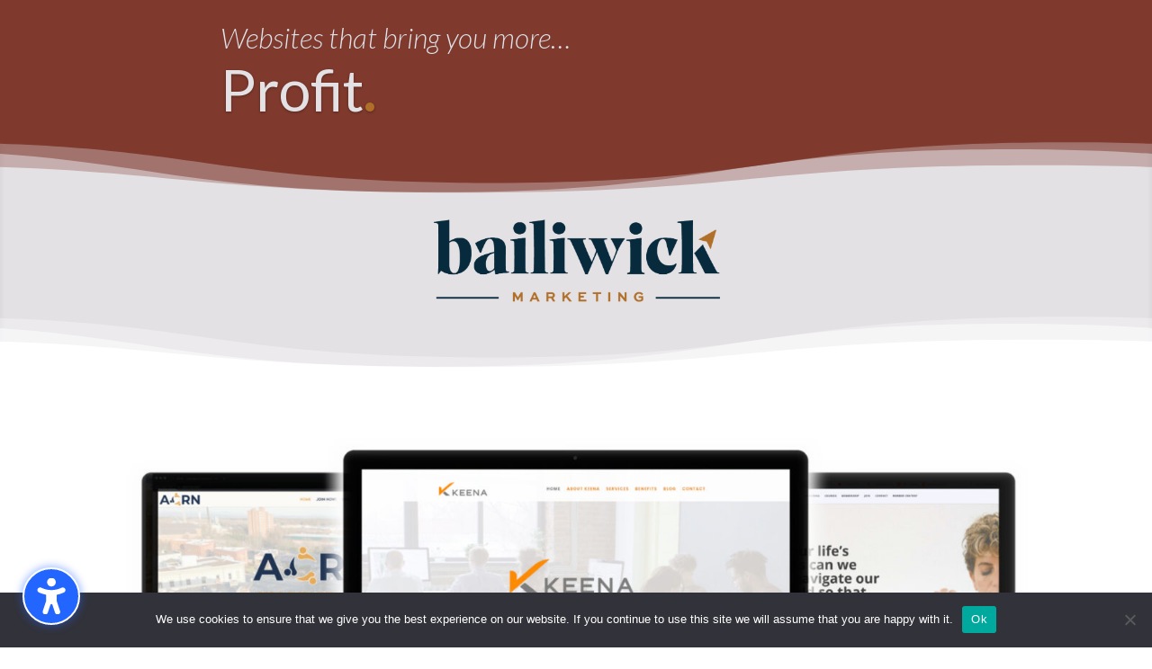

--- FILE ---
content_type: text/css
request_url: https://bailiwickmarketing.com/wp-content/et-cache/482/et-divi-dynamic-tb-574-482-late.css?ver=1766595451
body_size: -194
content:
@font-face{font-family:ETmodules;font-display:block;src:url(//bailiwickmarketing.com/wp-content/themes/Divi/core/admin/fonts/modules/social/modules.eot);src:url(//bailiwickmarketing.com/wp-content/themes/Divi/core/admin/fonts/modules/social/modules.eot?#iefix) format("embedded-opentype"),url(//bailiwickmarketing.com/wp-content/themes/Divi/core/admin/fonts/modules/social/modules.woff) format("woff"),url(//bailiwickmarketing.com/wp-content/themes/Divi/core/admin/fonts/modules/social/modules.ttf) format("truetype"),url(//bailiwickmarketing.com/wp-content/themes/Divi/core/admin/fonts/modules/social/modules.svg#ETmodules) format("svg");font-weight:400;font-style:normal}

--- FILE ---
content_type: text/css
request_url: https://bailiwickmarketing.com/wp-content/et-cache/482/et-core-unified-tb-574-deferred-482.min.css?ver=1766595452
body_size: 3404
content:
.et_pb_section_0_tb_footer.et_pb_section{padding-top:0.2%;padding-right:2%;padding-bottom:1%;padding-left:2%;background-color:#E4E1E5!important}.et_pb_row_0_tb_footer,body #page-container .et-db #et-boc .et-l .et_pb_row_0_tb_footer.et_pb_row,body.et_pb_pagebuilder_layout.single #page-container #et-boc .et-l .et_pb_row_0_tb_footer.et_pb_row,body.et_pb_pagebuilder_layout.single.et_full_width_page #page-container #et-boc .et-l .et_pb_row_0_tb_footer.et_pb_row,.et_pb_row_1_tb_footer,body #page-container .et-db #et-boc .et-l .et_pb_row_1_tb_footer.et_pb_row,body.et_pb_pagebuilder_layout.single #page-container #et-boc .et-l .et_pb_row_1_tb_footer.et_pb_row,body.et_pb_pagebuilder_layout.single.et_full_width_page #page-container #et-boc .et-l .et_pb_row_1_tb_footer.et_pb_row{width:100%;max-width:2048px}.et_pb_divider_0_tb_footer{padding-bottom:8%}.et_pb_divider_0_tb_footer:before{width:auto;top:0px;right:0px;left:0px}.et_pb_image_0_tb_footer{padding-right:30px;margin-top:0%!important;margin-right:0px!important;margin-bottom:0%!important;width:50%;text-align:left;margin-left:0}.et_pb_divider_1_tb_footer,.et_pb_divider_2_tb_footer,.et_pb_divider_3_tb_footer{padding-top:14px;margin-top:5%!important}.et_pb_divider_1_tb_footer:before,.et_pb_divider_2_tb_footer:before,.et_pb_divider_3_tb_footer:before{width:auto;top:14px;right:0px;left:0px}.et_pb_text_0_tb_footer.et_pb_text,.et_pb_text_1_tb_footer.et_pb_text,.et_pb_text_2_tb_footer.et_pb_text,.et_pb_text_3_tb_footer.et_pb_text,.et_pb_text_4_tb_footer.et_pb_text,.et_pb_text_5_tb_footer.et_pb_text,.et_pb_text_6_tb_footer.et_pb_text,.et_pb_text_7_tb_footer.et_pb_text,.et_pb_text_8_tb_footer.et_pb_text,.et_pb_text_9_tb_footer.et_pb_text,.et_pb_text_10_tb_footer.et_pb_text{color:#AF6F29!important}.et_pb_text_0_tb_footer,.et_pb_text_1_tb_footer,.et_pb_text_2_tb_footer,.et_pb_text_3_tb_footer,.et_pb_text_4_tb_footer,.et_pb_text_5_tb_footer,.et_pb_text_6_tb_footer,.et_pb_text_7_tb_footer,.et_pb_text_8_tb_footer,.et_pb_text_9_tb_footer,.et_pb_text_10_tb_footer{font-family:'Montserrat',Helvetica,Arial,Lucida,sans-serif;font-weight:700;padding-left:10%!important;margin-bottom:4px!important}.et_pb_text_0_tb_footer h1,.et_pb_text_1_tb_footer h1,.et_pb_text_2_tb_footer h1,.et_pb_text_3_tb_footer h1,.et_pb_text_4_tb_footer h1,.et_pb_text_5_tb_footer h1,.et_pb_text_6_tb_footer h1,.et_pb_text_7_tb_footer h1,.et_pb_text_8_tb_footer h1,.et_pb_text_9_tb_footer h1,.et_pb_text_10_tb_footer h1{font-family:'Lato',Helvetica,Arial,Lucida,sans-serif;font-weight:700;text-transform:uppercase;font-size:20px;color:#FFFFFF!important}.et_pb_signup_0_tb_footer.et_pb_contact_field .et_pb_contact_field_options_title,.et_pb_signup_0_tb_footer.et_pb_subscribe .et_pb_newsletter_form .input,.et_pb_signup_0_tb_footer.et_pb_subscribe .et_pb_newsletter_form .input[type=checkbox]+label,.et_pb_signup_0_tb_footer.et_pb_subscribe .et_pb_newsletter_form .input[type=radio]+label{font-size:12px;line-height:1em}.et_pb_signup_0_tb_footer.et_pb_subscribe .et_pb_newsletter_form .input::-webkit-input-placeholder{font-size:12px;line-height:1em}.et_pb_signup_0_tb_footer.et_pb_subscribe .et_pb_newsletter_form .input::-moz-placeholder{font-size:12px;line-height:1em}.et_pb_signup_0_tb_footer.et_pb_subscribe .et_pb_newsletter_form .input:-ms-input-placeholder{font-size:12px;line-height:1em}.et_pb_signup_0_tb_footer.et_pb_subscribe{background-color:RGBA(0,0,0,0);padding-top:1.8%!important;padding-bottom:0px!important}.et_pb_signup_0_tb_footer{width:70%;max-width:100%}body #page-container .et_pb_section .et_pb_signup_0_tb_footer.et_pb_subscribe .et_pb_newsletter_button.et_pb_button{color:#FFFFFF!important;border-width:1px!important;border-color:rgba(255,255,255,0.2);font-size:13px;background-color:#AF6F29}body #page-container .et_pb_section .et_pb_signup_0_tb_footer.et_pb_subscribe .et_pb_newsletter_button.et_pb_button:after{font-size:1.6em}body.et_button_custom_icon #page-container .et_pb_signup_0_tb_footer.et_pb_subscribe .et_pb_newsletter_button.et_pb_button:after{font-size:13px}.et_pb_signup_0_tb_footer .et_pb_newsletter_form p input[type="text"],.et_pb_signup_0_tb_footer .et_pb_newsletter_form p textarea,.et_pb_signup_0_tb_footer .et_pb_newsletter_form p select,.et_pb_signup_0_tb_footer .et_pb_newsletter_form p .input[type="checkbox"]+label i,.et_pb_signup_0_tb_footer .et_pb_newsletter_form p .input[type="radio"]+label i{background-color:rgba(255,255,255,0.75)}.et_pb_signup_0_tb_footer .et_pb_newsletter_form p input[type="text"],.et_pb_signup_0_tb_footer .et_pb_newsletter_form p textarea,.et_pb_signup_0_tb_footer .et_pb_newsletter_form p select,.et_pb_signup_0_tb_footer .et_pb_newsletter_form p .input[type="checkbox"]+label i:before,.et_pb_signup_0_tb_footer .et_pb_newsletter_form p .input::placeholder{color:rgba(0,41,58,0.5)!important}.et_pb_signup_0_tb_footer .et_pb_newsletter_form p .input::-webkit-input-placeholder{color:rgba(0,41,58,0.5)!important}.et_pb_signup_0_tb_footer .et_pb_newsletter_form p .input::-moz-placeholder{color:rgba(0,41,58,0.5)!important}.et_pb_signup_0_tb_footer .et_pb_newsletter_form p .input::-ms-input-placeholder{color:rgba(0,41,58,0.5)!important}.et_pb_signup_0_tb_footer .et_pb_newsletter_form p .input[type="radio"]+label i:before{background-color:rgba(0,41,58,0.5)}.et_pb_social_media_follow_network_0_tb_footer,.et_pb_social_media_follow_network_1_tb_footer,.et_pb_social_media_follow_network_2_tb_footer{filter:saturate(0%) brightness(110%) invert(100%);backface-visibility:hidden}html:not(.et_fb_edit_enabled) #et-fb-app .et_pb_social_media_follow_network_0_tb_footer:hover,html:not(.et_fb_edit_enabled) #et-fb-app .et_pb_social_media_follow_network_1_tb_footer:hover,html:not(.et_fb_edit_enabled) #et-fb-app .et_pb_social_media_follow_network_2_tb_footer:hover{filter:saturate(0%) brightness(110%) invert(100%)}ul.et_pb_social_media_follow_0_tb_footer{padding-top:0px!important;padding-right:30%!important;padding-bottom:0px!important;margin-top:-7px!important;margin-bottom:0px!important}body #page-container .et_pb_section ul.et_pb_social_media_follow_0_tb_footer .follow_button:before,body #page-container .et_pb_section ul.et_pb_social_media_follow_0_tb_footer .follow_button:after{display:none!important}.et_pb_section_2_tb_footer.et_pb_section{padding-top:0px;padding-right:11%;padding-bottom:0px;padding-left:2%;background-color:rgba(0,0,0,0.75)!important}.et_pb_text_11_tb_footer.et_pb_text,.et_pb_text_12_tb_footer.et_pb_text,.et_pb_text_13_tb_footer.et_pb_text{color:rgba(255,255,255,0.5)!important}.et_pb_text_11_tb_footer,.et_pb_text_13_tb_footer{font-family:'Montserrat',Helvetica,Arial,Lucida,sans-serif}.et_pb_row_2_tb_footer.et_pb_row{padding-top:0px!important;padding-bottom:10px!important;padding-top:0px;padding-bottom:10px}.et_pb_text_14_tb_footer{margin-left:136px!important}.et_pb_social_media_follow_network_0_tb_footer a.icon,.et_pb_social_media_follow_network_1_tb_footer a.icon,.et_pb_social_media_follow_network_2_tb_footer a.icon{background-color:#3b5998!important}.et_pb_row_0_tb_footer.et_pb_row{padding-top:4px!important;padding-right:0%!important;padding-bottom:7px!important;padding-left:5%!important;margin-right:0px!important;margin-left:0px!important;margin-left:auto!important;margin-right:auto!important;padding-top:4px;padding-right:0%;padding-bottom:7px;padding-left:5%}.et_pb_image_0_tb_footer.et_pb_module{margin-left:auto!important;margin-right:auto!important}.et_pb_row_1_tb_footer.et_pb_row{padding-top:11px!important;padding-bottom:0px!important;margin-right:0px!important;margin-left:0px!important;margin-left:auto!important;margin-right:auto!important;padding-top:11px;padding-bottom:0px}@media only screen and (max-width:980px){.et_pb_image_0_tb_footer .et_pb_image_wrap img{width:auto}body #page-container .et_pb_section .et_pb_signup_0_tb_footer.et_pb_subscribe .et_pb_newsletter_button.et_pb_button:after{display:inline-block;opacity:0}body #page-container .et_pb_section .et_pb_signup_0_tb_footer.et_pb_subscribe .et_pb_newsletter_button.et_pb_button:hover:after{opacity:1}}@media only screen and (min-width:768px) and (max-width:980px){.et_pb_section_0_tb_footer{display:none!important}}@media only screen and (max-width:767px){.et_pb_section_0_tb_footer,.et_pb_section_2_tb_footer{display:none!important}.et_pb_image_0_tb_footer .et_pb_image_wrap img{width:auto}body #page-container .et_pb_section .et_pb_signup_0_tb_footer.et_pb_subscribe .et_pb_newsletter_button.et_pb_button:after{display:inline-block;opacity:0}body #page-container .et_pb_section .et_pb_signup_0_tb_footer.et_pb_subscribe .et_pb_newsletter_button.et_pb_button:hover:after{opacity:1}}.et_pb_section_3.et_pb_section{background-color:#00293a!important}.et_pb_slide_6,.et_pb_slide_7,.et_pb_slide_8,.et_pb_slide_9,.et_pb_slide_10,.et_pb_slide_11,.et_pb_slide_12,.et_pb_slide_13,.et_pb_slide_14,.et_pb_slide_15,.et_pb_slide_16,.et_pb_slide_17,.et_pb_slide_18,.et_pb_slider .et_pb_slide_6,.et_pb_slider .et_pb_slide_7,.et_pb_slider .et_pb_slide_8,.et_pb_slider .et_pb_slide_9,.et_pb_slider .et_pb_slide_10,.et_pb_slider .et_pb_slide_11,.et_pb_slider .et_pb_slide_12,.et_pb_slider .et_pb_slide_13,.et_pb_slider .et_pb_slide_14,.et_pb_slider .et_pb_slide_15,.et_pb_slider .et_pb_slide_16,.et_pb_slider .et_pb_slide_17,.et_pb_slider .et_pb_slide_18{background-color:rgba(255,255,255,0)}.et_pb_fullwidth_slider_1.et_pb_slider .et_pb_slide_description .et_pb_slide_title,.et_pb_fullwidth_slider_2.et_pb_slider .et_pb_slide_description .et_pb_slide_title{font-family:'Lato',Helvetica,Arial,Lucida,sans-serif;font-weight:300;font-style:italic;font-size:32px!important;text-align:left;text-shadow:0em 0em 0em rgba(0,0,0,0.4)}.et_pb_fullwidth_slider_1.et_pb_slider p,.et_pb_fullwidth_slider_2.et_pb_slider p{line-height:1em}.et_pb_fullwidth_slider_1.et_pb_slider.et_pb_module .et_pb_slides .et_pb_slide_content,.et_pb_fullwidth_slider_2.et_pb_slider.et_pb_module .et_pb_slides .et_pb_slide_content{font-family:'Lato',Helvetica,Arial,Lucida,sans-serif;font-size:5vw!important;color:rgba(255,255,255,0.9)!important;line-height:1em;text-align:left}.et_pb_fullwidth_slider_1 .et_pb_slide_description,.et_pb_slider_fullwidth_off.et_pb_fullwidth_slider_1 .et_pb_slide_description{padding-top:6%;padding-bottom:8%}.et_pb_fullwidth_slider_1 .et_pb_slide>.et_pb_container,.et_pb_row_7,body #page-container .et-db #et-boc .et-l .et_pb_row_7.et_pb_row,body.et_pb_pagebuilder_layout.single #page-container #et-boc .et-l .et_pb_row_7.et_pb_row,body.et_pb_pagebuilder_layout.single.et_full_width_page #page-container #et-boc .et-l .et_pb_row_7.et_pb_row,.et_pb_fullwidth_slider_2 .et_pb_slide>.et_pb_container,.et_pb_row_11,body #page-container .et-db #et-boc .et-l .et_pb_row_11.et_pb_row,body.et_pb_pagebuilder_layout.single #page-container #et-boc .et-l .et_pb_row_11.et_pb_row,body.et_pb_pagebuilder_layout.single.et_full_width_page #page-container #et-boc .et-l .et_pb_row_11.et_pb_row,.et_pb_row_12,body #page-container .et-db #et-boc .et-l .et_pb_row_12.et_pb_row,body.et_pb_pagebuilder_layout.single #page-container #et-boc .et-l .et_pb_row_12.et_pb_row,body.et_pb_pagebuilder_layout.single.et_full_width_page #page-container #et-boc .et-l .et_pb_row_12.et_pb_row{width:100%}.et_pb_fullwidth_slider_1.et_pb_slider .et_pb_button_wrapper,.et_pb_fullwidth_slider_2.et_pb_slider .et_pb_button_wrapper{text-align:right}body #page-container .et_pb_section .et_pb_fullwidth_slider_1.et_pb_slider .et_pb_more_button.et_pb_button,body #page-container .et_pb_section .et_pb_fullwidth_slider_2.et_pb_slider .et_pb_more_button.et_pb_button{color:#E09900!important;border-width:4px!important;border-color:#E09900;border-radius:0px;letter-spacing:1px;font-size:16px;font-family:'Lato',Helvetica,Arial,Lucida,sans-serif!important}body #page-container .et_pb_section .et_pb_fullwidth_slider_1.et_pb_slider .et_pb_more_button.et_pb_button:after,body #page-container .et_pb_section .et_pb_fullwidth_slider_2.et_pb_slider .et_pb_more_button.et_pb_button:after,body #page-container .et_pb_section .et_pb_contact_form_0.et_pb_contact_form_container.et_pb_module .et_pb_button:after{font-size:1.6em}body.et_button_custom_icon #page-container .et_pb_fullwidth_slider_1.et_pb_slider .et_pb_more_button.et_pb_button:after,body.et_button_custom_icon #page-container .et_pb_fullwidth_slider_2.et_pb_slider .et_pb_more_button.et_pb_button:after{font-size:16px}.et_pb_fullwidth_slider_1.et_pb_slider .et_pb_slide_description,.et_pb_fullwidth_slider_2.et_pb_slider .et_pb_slide_description{animation-name:none}.et_pb_section_4.et_pb_section{padding-top:11px;padding-bottom:39px;background-color:rgba(0,41,58,0.45)!important}.et_pb_text_2.et_pb_text,.et_pb_text_3.et_pb_text,.et_pb_text_4.et_pb_text,.et_pb_text_5.et_pb_text,.et_pb_text_6.et_pb_text{color:#00293A!important}.et_pb_row_3{background-color:#E4E1E5;border-radius:50px 50px 50px 50px;overflow:hidden;border-color:#7F392D}.et_pb_row_3,body #page-container .et-db #et-boc .et-l .et_pb_row_3.et_pb_row,body.et_pb_pagebuilder_layout.single #page-container #et-boc .et-l .et_pb_row_3.et_pb_row,body.et_pb_pagebuilder_layout.single.et_full_width_page #page-container #et-boc .et-l .et_pb_row_3.et_pb_row{width:100%;max-width:1260px}.et_pb_circle_counter_0.et_pb_circle_counter .percent p,.et_pb_circle_counter_1.et_pb_circle_counter .percent p,.et_pb_circle_counter_2.et_pb_circle_counter .percent p,.et_pb_circle_counter_3.et_pb_circle_counter .percent p,.et_pb_circle_counter_4.et_pb_circle_counter .percent p{font-weight:600;color:#000000!important}.et_pb_circle_counter_0.et_pb_circle_counter,.et_pb_circle_counter_1.et_pb_circle_counter,.et_pb_circle_counter_2.et_pb_circle_counter,.et_pb_circle_counter_3.et_pb_circle_counter,.et_pb_circle_counter_4.et_pb_circle_counter{margin-top:0px!important;margin-right:auto!important;margin-bottom:1px!important;margin-left:auto!important}.et_pb_text_3,.et_pb_text_4{font-size:16px}.et_pb_text_3 h2{font-weight:700;font-size:30px;line-height:1.6em;text-align:center}.et_pb_gallery_0.et_pb_gallery .et_pb_gallery_title{font-size:12px;color:rgba(0,41,58,0.75)!important;text-align:center}.et_pb_gallery_0 .et_overlay:before,.et_pb_gallery_1 .et_overlay:before{color:#AF6F29!important;font-family:FontAwesome!important;font-weight:900!important}.et_pb_section_6.et_pb_section{background-color:rgba(0,41,58,0.45)!important}.et_pb_text_4 h2{font-weight:700;font-size:30px;color:#FFFFFF!important;line-height:1.6em;text-align:center}.et_pb_gallery_1.et_pb_gallery .et_pb_gallery_title{font-size:12px;color:#FFFFFF!important;text-align:center}.et_pb_gallery_1.et_pb_gallery .et_pb_gallery_image{border-radius:6px 6px 6px 6px;overflow:hidden}.et_pb_section_7.et_pb_section,.et_pb_section_11.et_pb_section{padding-top:3%;padding-bottom:3%}.et_pb_section_8.et_pb_section{padding-top:3%;padding-bottom:3%;background-color:#424242!important}.et_pb_fullwidth_slider_2 .et_pb_slide_description,.et_pb_slider_fullwidth_off.et_pb_fullwidth_slider_2 .et_pb_slide_description{padding-top:5%;padding-bottom:5%}.et_pb_section_9.et_pb_section{background-color:#e4e1e5!important}.et_pb_testimonial_0.et_pb_testimonial .et_pb_testimonial_content,.et_pb_testimonial_1.et_pb_testimonial .et_pb_testimonial_content{font-family:'Montserrat',Helvetica,Arial,Lucida,sans-serif;font-style:italic;color:#7F392D!important;line-height:1.2em}.et_pb_testimonial_0.et_pb_testimonial .et_pb_testimonial_author,.et_pb_testimonial_1.et_pb_testimonial .et_pb_testimonial_author,.et_pb_testimonial_2.et_pb_testimonial .et_pb_testimonial_author,.et_pb_testimonial_3.et_pb_testimonial .et_pb_testimonial_author,.et_pb_testimonial_4.et_pb_testimonial .et_pb_testimonial_author,.et_pb_testimonial_6.et_pb_testimonial .et_pb_testimonial_author,.et_pb_testimonial_7.et_pb_testimonial .et_pb_testimonial_author,.et_pb_testimonial_8.et_pb_testimonial .et_pb_testimonial_author,.et_pb_testimonial_9.et_pb_testimonial .et_pb_testimonial_author,.et_pb_testimonial_10.et_pb_testimonial .et_pb_testimonial_author,.et_pb_testimonial_11.et_pb_testimonial .et_pb_testimonial_author,.et_pb_testimonial_12.et_pb_testimonial .et_pb_testimonial_author{color:#00293A!important;text-align:left}.et_pb_testimonial_0.et_pb_testimonial .et_pb_testimonial_position,.et_pb_testimonial_0.et_pb_testimonial .et_pb_testimonial_separator,.et_pb_testimonial_0.et_pb_testimonial .et_pb_testimonial_company,.et_pb_testimonial_0.et_pb_testimonial .et_pb_testimonial_company a,.et_pb_testimonial_1.et_pb_testimonial .et_pb_testimonial_position,.et_pb_testimonial_1.et_pb_testimonial .et_pb_testimonial_separator,.et_pb_testimonial_1.et_pb_testimonial .et_pb_testimonial_company,.et_pb_testimonial_1.et_pb_testimonial .et_pb_testimonial_company a,.et_pb_testimonial_2.et_pb_testimonial .et_pb_testimonial_position,.et_pb_testimonial_2.et_pb_testimonial .et_pb_testimonial_separator,.et_pb_testimonial_2.et_pb_testimonial .et_pb_testimonial_company,.et_pb_testimonial_2.et_pb_testimonial .et_pb_testimonial_company a,.et_pb_testimonial_3.et_pb_testimonial .et_pb_testimonial_position,.et_pb_testimonial_3.et_pb_testimonial .et_pb_testimonial_separator,.et_pb_testimonial_3.et_pb_testimonial .et_pb_testimonial_company,.et_pb_testimonial_3.et_pb_testimonial .et_pb_testimonial_company a,.et_pb_testimonial_4.et_pb_testimonial .et_pb_testimonial_position,.et_pb_testimonial_4.et_pb_testimonial .et_pb_testimonial_separator,.et_pb_testimonial_4.et_pb_testimonial .et_pb_testimonial_company,.et_pb_testimonial_4.et_pb_testimonial .et_pb_testimonial_company a,.et_pb_testimonial_6.et_pb_testimonial .et_pb_testimonial_position,.et_pb_testimonial_6.et_pb_testimonial .et_pb_testimonial_separator,.et_pb_testimonial_6.et_pb_testimonial .et_pb_testimonial_company,.et_pb_testimonial_6.et_pb_testimonial .et_pb_testimonial_company a,.et_pb_testimonial_7.et_pb_testimonial .et_pb_testimonial_position,.et_pb_testimonial_7.et_pb_testimonial .et_pb_testimonial_separator,.et_pb_testimonial_7.et_pb_testimonial .et_pb_testimonial_company,.et_pb_testimonial_7.et_pb_testimonial .et_pb_testimonial_company a,.et_pb_testimonial_8.et_pb_testimonial .et_pb_testimonial_position,.et_pb_testimonial_8.et_pb_testimonial .et_pb_testimonial_separator,.et_pb_testimonial_8.et_pb_testimonial .et_pb_testimonial_company,.et_pb_testimonial_8.et_pb_testimonial .et_pb_testimonial_company a,.et_pb_testimonial_9.et_pb_testimonial .et_pb_testimonial_position,.et_pb_testimonial_9.et_pb_testimonial .et_pb_testimonial_separator,.et_pb_testimonial_9.et_pb_testimonial .et_pb_testimonial_company,.et_pb_testimonial_9.et_pb_testimonial .et_pb_testimonial_company a,.et_pb_testimonial_10.et_pb_testimonial .et_pb_testimonial_position,.et_pb_testimonial_10.et_pb_testimonial .et_pb_testimonial_separator,.et_pb_testimonial_10.et_pb_testimonial .et_pb_testimonial_company,.et_pb_testimonial_10.et_pb_testimonial .et_pb_testimonial_company a,.et_pb_testimonial_11.et_pb_testimonial .et_pb_testimonial_position,.et_pb_testimonial_11.et_pb_testimonial .et_pb_testimonial_separator,.et_pb_testimonial_11.et_pb_testimonial .et_pb_testimonial_company,.et_pb_testimonial_11.et_pb_testimonial .et_pb_testimonial_company a,.et_pb_testimonial_12.et_pb_testimonial .et_pb_testimonial_position,.et_pb_testimonial_12.et_pb_testimonial .et_pb_testimonial_separator,.et_pb_testimonial_12.et_pb_testimonial .et_pb_testimonial_company,.et_pb_testimonial_12.et_pb_testimonial .et_pb_testimonial_company a{color:#AF6F29!important}.et_pb_testimonial_0.et_pb_testimonial,.et_pb_testimonial_1.et_pb_testimonial,.et_pb_testimonial_2.et_pb_testimonial,.et_pb_testimonial_3.et_pb_testimonial,.et_pb_testimonial_4.et_pb_testimonial,.et_pb_testimonial_6.et_pb_testimonial,.et_pb_testimonial_7.et_pb_testimonial,.et_pb_testimonial_8.et_pb_testimonial,.et_pb_testimonial_9.et_pb_testimonial,.et_pb_testimonial_10.et_pb_testimonial,.et_pb_testimonial_11.et_pb_testimonial,.et_pb_testimonial_12.et_pb_testimonial{background-color:#f5f5f5;border-radius:15px 15px 15px 15px;overflow:hidden;padding-right:5%!important;padding-left:3%!important;margin-top:0px!important;margin-right:5%!important;margin-left:5%!important;background-color:#f5f5f5}.et_pb_testimonial_0 .et_pb_testimonial_portrait,.et_pb_testimonial_1 .et_pb_testimonial_portrait,.et_pb_testimonial_2 .et_pb_testimonial_portrait,.et_pb_testimonial_3 .et_pb_testimonial_portrait,.et_pb_testimonial_4 .et_pb_testimonial_portrait,.et_pb_testimonial_6 .et_pb_testimonial_portrait,.et_pb_testimonial_7 .et_pb_testimonial_portrait,.et_pb_testimonial_8 .et_pb_testimonial_portrait,.et_pb_testimonial_9 .et_pb_testimonial_portrait,.et_pb_testimonial_10 .et_pb_testimonial_portrait,.et_pb_testimonial_11 .et_pb_testimonial_portrait,.et_pb_testimonial_12 .et_pb_testimonial_portrait{border-width:5px;border-style:inset;border-color:#FFFFFF}.et_pb_testimonial_0,.et_pb_testimonial_1,.et_pb_testimonial_2,.et_pb_testimonial_3,.et_pb_testimonial_4,.et_pb_testimonial_6,.et_pb_testimonial_7,.et_pb_testimonial_8,.et_pb_testimonial_9,.et_pb_testimonial_10,.et_pb_testimonial_11,.et_pb_testimonial_12{z-index:1;position:relative}.et_pb_testimonial_2.et_pb_testimonial .et_pb_testimonial_content,.et_pb_testimonial_3.et_pb_testimonial .et_pb_testimonial_content,.et_pb_testimonial_4.et_pb_testimonial .et_pb_testimonial_content,.et_pb_testimonial_6.et_pb_testimonial .et_pb_testimonial_content,.et_pb_testimonial_11.et_pb_testimonial .et_pb_testimonial_content{font-family:'Montserrat',Helvetica,Arial,Lucida,sans-serif;font-style:italic;color:#7F392D!important;line-height:0em}.et_pb_testimonial_7.et_pb_testimonial .et_pb_testimonial_content,.et_pb_testimonial_8.et_pb_testimonial .et_pb_testimonial_content,.et_pb_testimonial_9.et_pb_testimonial .et_pb_testimonial_content,.et_pb_testimonial_10.et_pb_testimonial .et_pb_testimonial_content,.et_pb_testimonial_12.et_pb_testimonial .et_pb_testimonial_content{font-family:'Montserrat',Helvetica,Arial,Lucida,sans-serif;font-style:italic;color:#7F392D!important;line-height:1.3em}.et_pb_section_10.et_pb_section{padding-top:6%;padding-bottom:3%;background-color:#00293A!important}.et_pb_section_10.section_has_divider.et_pb_top_divider .et_pb_top_inside_divider{background-image:url([data-uri]);background-size:100% 50px;top:0;height:50px;z-index:1;transform:scale(-1,1)}.et_pb_text_5{line-height:1.8em;font-size:20px;line-height:1.8em;padding-right:10%!important;padding-bottom:0px!important;padding-left:10%!important}.et_pb_text_5 h1,.et_pb_text_6 h1{font-family:'Lato',Helvetica,Arial,Lucida,sans-serif;font-weight:900;font-size:40px;color:#E4E1E5!important;letter-spacing:1px;line-height:1.5em}.et_pb_text_5 h2,.et_pb_text_6 h2{font-weight:700;color:#AF6F29!important;line-height:1.2em}.et_pb_text_6{line-height:1.8em;font-size:20px;line-height:1.8em;padding-right:10%!important;padding-left:10%!important}.et_pb_image_2{width:20%;text-align:center}.et_pb_section_11.section_has_divider.et_pb_top_divider .et_pb_top_inside_divider{background-image:url([data-uri]);background-size:100% 50px;top:0;height:50px;z-index:1;transform:scale(1,1)}.et_pb_text_7{line-height:1.5em;font-weight:600;font-size:16px;line-height:1.5em;padding-right:6%!important}.et_pb_text_7 h1{font-family:'Montserrat',Helvetica,Arial,Lucida,sans-serif;font-weight:800;font-size:35px;color:#AF6F29!important}.et_pb_text_7 h2{font-style:italic;color:#00293A!important}.et_pb_contact_field_0.et_pb_contact_field .input:focus,.et_pb_contact_field_0.et_pb_contact_field .input[type="checkbox"]:active+label,.et_pb_contact_field_0.et_pb_contact_field .input[type="radio"]:active+label,.et_pb_contact_field_0.et_pb_contact_field .input[type="checkbox"]:checked:active+label i:before,.et_pb_contact_field_0.et_pb_contact_field .input:focus::placeholder,.et_pb_contact_form_0 .input:focus,.et_pb_contact_form_0 .input[type="checkbox"]:active+label,.et_pb_contact_form_0 .input[type="radio"]:active+label,.et_pb_contact_form_0 .input[type="checkbox"]:checked:active+label i:before{color:#00293A}.et_pb_contact_field_0.et_pb_contact_field .input:focus::-webkit-input-placeholder{color:#00293A}.et_pb_contact_field_0.et_pb_contact_field .input:focus::-moz-placeholder{color:#00293A}.et_pb_contact_field_0.et_pb_contact_field .input:focus::-ms-input-placeholder{color:#00293A}.et_pb_contact_form_0 p .input:focus::-webkit-input-placeholder{color:#00293A}.et_pb_contact_form_0 p .input:focus::-moz-placeholder{color:#00293A}.et_pb_contact_form_0 p .input:focus:-ms-input-placeholder{color:#00293A}.et_pb_contact_form_0 p textarea:focus::-webkit-input-placeholder{color:#00293A}.et_pb_contact_form_0 p textarea:focus::-moz-placeholder{color:#00293A}.et_pb_contact_form_0 p textarea:focus:-ms-input-placeholder{color:#00293A}.et_pb_contact_field_0.et_pb_contact_field .input[type="radio"]:checked:active+label i:before,.et_pb_contact_form_0 .input[type="radio"]:checked:active+label i:before{background-color:#00293A}.et_pb_contact_form_0.et_pb_contact_form_container{margin-top:9%!important}body #page-container .et_pb_section .et_pb_contact_form_0.et_pb_contact_form_container.et_pb_module .et_pb_button{color:#FFFFFF!important;border-width:0px!important;border-radius:10px;font-size:18px;background-color:#AF6F29!important}body.et_button_custom_icon #page-container .et_pb_contact_form_0.et_pb_contact_form_container.et_pb_module .et_pb_button:after{font-size:18px}.et_pb_contact_form_0 .input,.et_pb_contact_form_0 .input[type="checkbox"]+label i,.et_pb_contact_form_0 .input[type="radio"]+label i{background-color:#E4E1E5}.et_pb_slider .et_pb_slide_6.et_pb_slide .et_pb_slide_description .et_pb_slide_title,.et_pb_slider .et_pb_slide_7.et_pb_slide .et_pb_slide_description .et_pb_slide_title,.et_pb_slider .et_pb_slide_8.et_pb_slide .et_pb_slide_description .et_pb_slide_title,.et_pb_slider .et_pb_slide_9.et_pb_slide .et_pb_slide_description .et_pb_slide_title,.et_pb_slider .et_pb_slide_10.et_pb_slide .et_pb_slide_description .et_pb_slide_title,.et_pb_slider .et_pb_slide_11.et_pb_slide .et_pb_slide_description .et_pb_slide_title{font-family:'Montserrat',Helvetica,Arial,Lucida,sans-serif!important;font-weight:300!important;font-style:italic!important;font-size:30px!important;color:#AF6F29!important;line-height:2em!important;text-align:center!important}.et_pb_slide_6 p,.et_pb_slide_7 p,.et_pb_slide_8 p,.et_pb_slide_9 p,.et_pb_slide_11 p{line-height:1em!important}.et_pb_slider.et_pb_module .et_pb_slide_6.et_pb_slide .et_pb_slide_description .et_pb_slide_content{font-family:'Montserrat',Helvetica,Arial,Lucida,sans-serif!important;line-height:1em!important}.et_pb_slider.et_pb_module .et_pb_slide_7.et_pb_slide .et_pb_slide_description .et_pb_slide_content,.et_pb_slider.et_pb_module .et_pb_slide_8.et_pb_slide .et_pb_slide_description .et_pb_slide_content,.et_pb_slider.et_pb_module .et_pb_slide_9.et_pb_slide .et_pb_slide_description .et_pb_slide_content,.et_pb_slider.et_pb_module .et_pb_slide_11.et_pb_slide .et_pb_slide_description .et_pb_slide_content{font-family:'Montserrat',Helvetica,Arial,Lucida,sans-serif!important;line-height:1em!important;text-align:center!important}.et_pb_slider.et_pb_module .et_pb_slide_10.et_pb_slide .et_pb_slide_description .et_pb_slide_content{font-family:'Montserrat',Helvetica,Arial,Lucida,sans-serif!important;text-align:center!important}.et_pb_slides .et_pb_slide_10.et_pb_slide .et_pb_slide_description,.et_pb_slides .et_pb_slide_11.et_pb_slide .et_pb_slide_description{text-align:center}.et_pb_slider .et_pb_slide_12.et_pb_slide .et_pb_slide_description .et_pb_slide_title,.et_pb_slider .et_pb_slide_13.et_pb_slide .et_pb_slide_description .et_pb_slide_title,.et_pb_slider .et_pb_slide_14.et_pb_slide .et_pb_slide_description .et_pb_slide_title,.et_pb_slider .et_pb_slide_15.et_pb_slide .et_pb_slide_description .et_pb_slide_title,.et_pb_slider .et_pb_slide_16.et_pb_slide .et_pb_slide_description .et_pb_slide_title,.et_pb_slider .et_pb_slide_17.et_pb_slide .et_pb_slide_description .et_pb_slide_title,.et_pb_slider .et_pb_slide_18.et_pb_slide .et_pb_slide_description .et_pb_slide_title{font-family:'Montserrat',Helvetica,Arial,Lucida,sans-serif!important;font-weight:300!important;font-size:30px!important;text-align:center!important}.et_pb_slide_12 p,.et_pb_slide_13 p,.et_pb_slide_14 p,.et_pb_slide_15 p,.et_pb_slide_16 p,.et_pb_slide_17 p,.et_pb_slide_18 p{line-height:1.5em!important}.et_pb_slider.et_pb_module .et_pb_slide_12.et_pb_slide .et_pb_slide_description .et_pb_slide_content,.et_pb_slider.et_pb_module .et_pb_slide_13.et_pb_slide .et_pb_slide_description .et_pb_slide_content,.et_pb_slider.et_pb_module .et_pb_slide_14.et_pb_slide .et_pb_slide_description .et_pb_slide_content,.et_pb_slider.et_pb_module .et_pb_slide_15.et_pb_slide .et_pb_slide_description .et_pb_slide_content,.et_pb_slider.et_pb_module .et_pb_slide_16.et_pb_slide .et_pb_slide_description .et_pb_slide_content,.et_pb_slider.et_pb_module .et_pb_slide_17.et_pb_slide .et_pb_slide_description .et_pb_slide_content,.et_pb_slider.et_pb_module .et_pb_slide_18.et_pb_slide .et_pb_slide_description .et_pb_slide_content{font-family:'Montserrat',Helvetica,Arial,Lucida,sans-serif!important;font-style:italic!important;font-size:2vw!important;line-height:1.5em!important;text-align:center!important}.et_pb_row_3.et_pb_row{padding-top:3%!important;padding-right:2%!important;padding-bottom:3%!important;padding-left:2%!important;margin-left:0px!important;margin-left:auto!important;margin-right:auto!important;padding-top:3%;padding-right:2%;padding-bottom:3%;padding-left:2%}.et_pb_row_11.et_pb_row{padding-top:5%!important;padding-bottom:0%!important;margin-left:auto!important;margin-right:auto!important}.et_pb_row_12.et_pb_row{padding-top:5%!important;padding-bottom:0%!important;margin-left:auto!important;margin-right:auto!important;padding-top:5%;padding-bottom:0%}@media only screen and (max-width:980px){.et_pb_fullwidth_slider_1.et_pb_slider.et_pb_module .et_pb_slides .et_pb_slide_content,.et_pb_fullwidth_slider_2.et_pb_slider.et_pb_module .et_pb_slides .et_pb_slide_content{font-size:50px!important}.et_pb_fullwidth_slider_1,.et_pb_fullwidth_slider_2{width:100%}body #page-container .et_pb_section .et_pb_fullwidth_slider_1.et_pb_slider .et_pb_more_button.et_pb_button:after,body #page-container .et_pb_section .et_pb_fullwidth_slider_2.et_pb_slider .et_pb_more_button.et_pb_button:after,body #page-container .et_pb_section .et_pb_contact_form_0.et_pb_contact_form_container.et_pb_module .et_pb_button:after{display:inline-block;opacity:0}body #page-container .et_pb_section .et_pb_fullwidth_slider_1.et_pb_slider .et_pb_more_button.et_pb_button:hover:after,body #page-container .et_pb_section .et_pb_fullwidth_slider_2.et_pb_slider .et_pb_more_button.et_pb_button:hover:after,body #page-container .et_pb_section .et_pb_contact_form_0.et_pb_contact_form_container.et_pb_module .et_pb_button:hover:after{opacity:1}.et_pb_image_2 .et_pb_image_wrap img{width:auto}}@media only screen and (min-width:768px) and (max-width:980px){.et_pb_row_2,.et_pb_row_3,.et_pb_section_7,.et_pb_section_8{display:none!important}}@media only screen and (max-width:767px){.et_pb_fullwidth_slider_1.et_pb_slider.et_pb_module .et_pb_slides .et_pb_slide_content,.et_pb_fullwidth_slider_2.et_pb_slider.et_pb_module .et_pb_slides .et_pb_slide_content{font-size:40px!important}body #page-container .et_pb_section .et_pb_fullwidth_slider_1.et_pb_slider .et_pb_more_button.et_pb_button:after,body #page-container .et_pb_section .et_pb_fullwidth_slider_2.et_pb_slider .et_pb_more_button.et_pb_button:after,body #page-container .et_pb_section .et_pb_contact_form_0.et_pb_contact_form_container.et_pb_module .et_pb_button:after{display:inline-block;opacity:0}body #page-container .et_pb_section .et_pb_fullwidth_slider_1.et_pb_slider .et_pb_more_button.et_pb_button:hover:after,body #page-container .et_pb_section .et_pb_fullwidth_slider_2.et_pb_slider .et_pb_more_button.et_pb_button:hover:after,body #page-container .et_pb_section .et_pb_contact_form_0.et_pb_contact_form_container.et_pb_module .et_pb_button:hover:after{opacity:1}.et_pb_row_2,.et_pb_row_3,.et_pb_section_7,.et_pb_section_8{display:none!important}.et_pb_image_2 .et_pb_image_wrap img{width:auto}}

--- FILE ---
content_type: text/css
request_url: https://bailiwickmarketing.com/wp-content/et-cache/482/et-divi-dynamic-tb-574-482-late.css
body_size: -186
content:
@font-face{font-family:ETmodules;font-display:block;src:url(//bailiwickmarketing.com/wp-content/themes/Divi/core/admin/fonts/modules/social/modules.eot);src:url(//bailiwickmarketing.com/wp-content/themes/Divi/core/admin/fonts/modules/social/modules.eot?#iefix) format("embedded-opentype"),url(//bailiwickmarketing.com/wp-content/themes/Divi/core/admin/fonts/modules/social/modules.woff) format("woff"),url(//bailiwickmarketing.com/wp-content/themes/Divi/core/admin/fonts/modules/social/modules.ttf) format("truetype"),url(//bailiwickmarketing.com/wp-content/themes/Divi/core/admin/fonts/modules/social/modules.svg#ETmodules) format("svg");font-weight:400;font-style:normal}